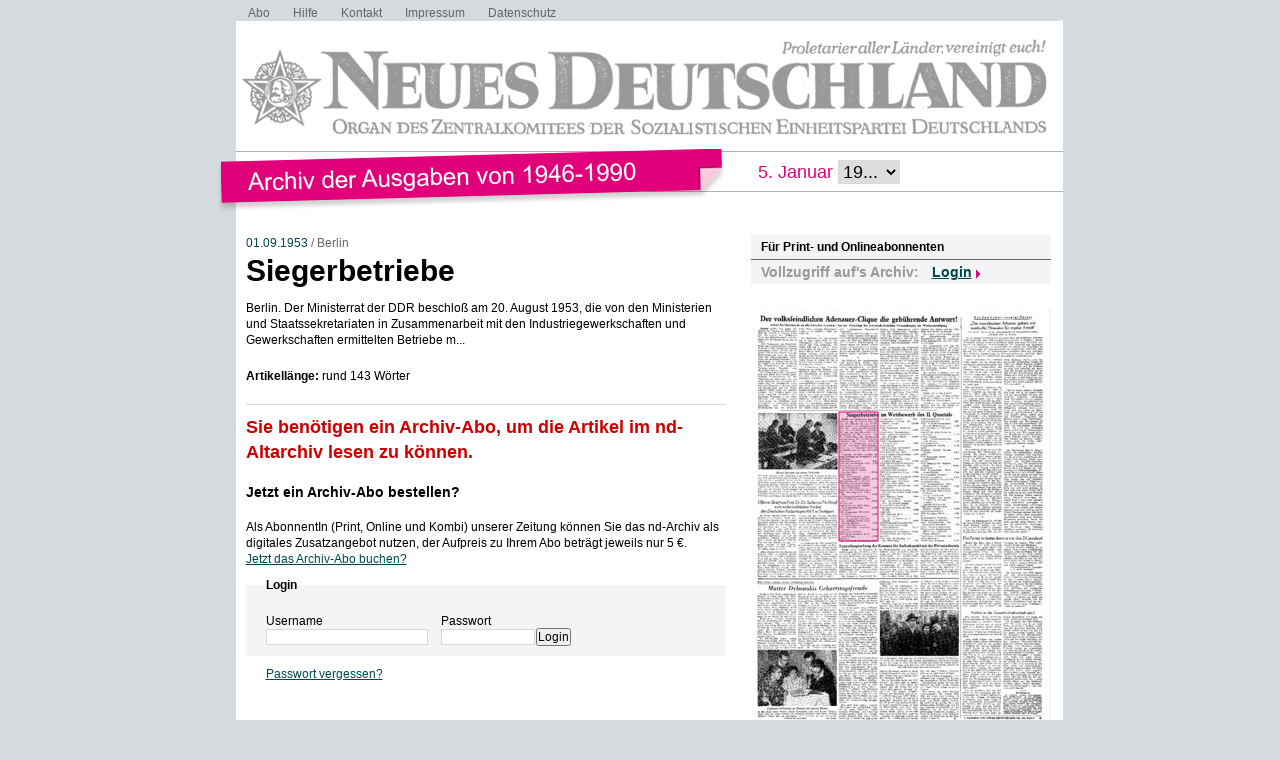

--- FILE ---
content_type: text/html; charset=UTF-8
request_url: https://www.nd-archiv.de/artikel/851760.siegerbetriebe.html
body_size: 5472
content:
<!DOCTYPE html>
<html>
<head>
<title>ND-Archiv: 01.09.1953: Siegerbetriebe</title>
<meta charset="utf-8">
<meta http-equiv="Content-Type" content="text/html; charset=utf-8" />
<link rel="stylesheet" type="text/css" media="screen, projection" href="/css/reset-min.css">
<link rel="stylesheet" type="text/css" media="screen, projection" href="/css/design.css">
<link rel="stylesheet" type="text/css" media="screen, projection" href="/css/jquery-ui-1.9.2.custom.min.css">
<script src="/js/jquery/jquery-1.8.3.min.js"></script>
<script src="/js/jquery/jquery-ui-1.9.2.custom.min.js"></script>
<script src="/js/jquery/jquery.maphilight.min.js"></script>
</head>

<body id="PUB">

<div class="Wrapper">

<ul class="Meta-Navi">
<li><a href="/service/abo/1.html">Abo</a></li>
<li><a href="/service/hilfe/2.html">Hilfe</a></li>
<li><a href="/service/kontakt/3.html">Kontakt</a></li>
<li><a href="/service/impressum/4.html">Impressum</a></li>
<li><a href="https://www.nd-aktuell.de/datenschutz" target="nd">Datenschutz</a></li>
</ul>

<div class="Logo"><a href="/"><img src="/images/nd-archiv.png" alt="neues deutschland - Archiv der Ausgaben 1946-1990"></a></div>

<div class="Date-Select">
<form action="/ausgabe/" method="get">5. Januar <select name="year" onChange="submit();">
<option>19...</option>
	<option value="1946-01-23">1946</option>
	<option value="1947-01-23">1947</option>
	<option value="1948-01-23">1948</option>
	<option value="1949-01-23">1949</option>
	<option value="1950-01-23">1950</option>
	<option value="1951-01-23">1951</option>
	<option value="1952-01-23">1952</option>
	<option value="1953-01-23">1953</option>
	<option value="1954-01-23">1954</option>
	<option value="1955-01-23">1955</option>
	<option value="1956-01-23">1956</option>
	<option value="1957-01-23">1957</option>
	<option value="1958-01-23">1958</option>
	<option value="1959-01-23">1959</option>
	<option value="1960-01-23">1960</option>
	<option value="1961-01-23">1961</option>
	<option value="1962-01-23">1962</option>
	<option value="1963-01-23">1963</option>
	<option value="1964-01-23">1964</option>
	<option value="1965-01-23">1965</option>
	<option value="1966-01-23">1966</option>
	<option value="1967-01-23">1967</option>
	<option value="1968-01-23">1968</option>
	<option value="1969-01-23">1969</option>
	<option value="1970-01-23">1970</option>
	<option value="1971-01-23">1971</option>
	<option value="1972-01-23">1972</option>
	<option value="1973-01-23">1973</option>
	<option value="1974-01-23">1974</option>
	<option value="1975-01-23">1975</option>
	<option value="1976-01-23">1976</option>
	<option value="1977-01-23">1977</option>
	<option value="1978-01-23">1978</option>
	<option value="1979-01-23">1979</option>
	<option value="1980-01-23">1980</option>
	<option value="1981-01-23">1981</option>
	<option value="1982-01-23">1982</option>
	<option value="1983-01-23">1983</option>
	<option value="1984-01-23">1984</option>
	<option value="1985-01-23">1985</option>
	<option value="1986-01-23">1986</option>
	<option value="1987-01-23">1987</option>
	<option value="1988-01-23">1988</option>
	<option value="1989-01-23">1989</option>
	<option value="1990-01-23">1990</option>
</select>
</form>
</div>

<div class="Container">
<div class="Main">
<div class="Article">

<div class="Date">

	<a href="/ausgabe/1953-09-01">01.09.1953</a> /

Berlin</div><!-- .Date -->


<h1>Siegerbetriebe</h1>
<h2></h2>

<div class="Content">
<p>Berlin. Der Ministerrat der DDR beschloß am 20. August 1953, die von den Ministerien und Staatssekretariaten in Zusammenarbeit mit den Industriegewerkschaften und Gewerkschaften ermittelten Betriebe m...</p>
<p><strong>Artikellänge:</strong> rund 143 Wörter</p>
</div><!-- .Content -->

<div id="ID_articleLoginForm">

	<div class="Login">
	<h2>Sie benötigen ein Archiv-Abo, um die Artikel im nd-Altarchiv lesen zu können.</h2>
	<h3><a href="https://www.neues-deutschland.de/abo/archivabo.php">Jetzt ein Archiv-Abo bestellen?</a></h3>
	<p>Als AbonnentIn (Print, Online und Kombi) unserer Zeitung können Sie das nd-Archiv als digitales Zusatzangebot nutzen, der Aufpreis zu Ihrem Abo beträgt jeweils nur 5 &euro;.</p>
	<p><a href="https://www.neues-deutschland.de/abo/ndplus.php">Jetzt das Archiv-Abo buchen?</a></p>
	<div class="form" id="ID_LoginForm">
<form action="/artikel/851760.siegerbetriebe.html" method="post">
<fieldset><legend>Login</legend>
<div class="Connected">
<div class="Username"><div class="row"><span class="left"><label for="username">Username</label></span><span class="right"><input type="text" id="username" name="username" value="" size="12" maxlength="36" class="felder" /></span></div>
</div>
<div class="Password"><div class="row"><span class="left"><label for="password">Passwort</label></span><span class="right"><input type="password" id="password" name="password" value="" size="12" maxlength="24" class="input" /></span></div>
</div>
</div><!-- .Connected -->
<div class="row_submit"><input type="submit" name="" value="Login" class="submit" /></div>
<div class="hidden">
<input type="hidden" name="ref" value="/artikel/851760.siegerbetriebe.html" />
</div>
</fieldset>
</form>
<div class="Forgotpassword"><a href="https://www.neues-deutschland.de/profile/forgotPassword.php">Passwort vergessen?</a></div>

</div><!-- #ID_LoginForm -->
	</div><!-- .Login -->

</div><!-- .ID_articleLoginForm -->

</div><!-- .Article -->
</div><!-- .Main -->

<div class="Specials">

<div class="Box Login">
	<div class="Catchline">Für Print- und Onlineabonnenten</div>
		<div class="Desc">Vollzugriff auf&apos;s Archiv:</div>
	<div class="Login-Layer">
	<p>Login</p>
	<form action="/artikel/851760.siegerbetriebe.html" method="post">
	<input type="text" name="username" placeholder="Benutzername">
	<input type="password" name="password" placeholder="Passwort">
			<input type="hidden" name="ref" value="/artikel/851760.siegerbetriebe.html">
		<span class="Clear"></span>
	<input type="submit" value="Login">
	<span class="Clear"></span>
	</form>
	</div><!-- .Login-Layer -->
</div><!-- .Box -->

	<div class="Box Frontpage"><img src="/pdfimgs/1953/204_ND_1953-09-01_005.jpg" alt="Seite" id="Pg" usemap="#Page"></div>
	<map name="Page">
			<area data-id="851795" shape="rect" coords="6,271,208,409" href="/artikel/851795.mutter-dybowskis-geburtstagsfreude.html" alt="Mutter Dybowskis Geburtstagsfreude" title="Mutter Dybowskis Geburtstagsfreude">
			<area data-id="851741" shape="rect" coords="6,6,208,100" href="/artikel/851741.der-volksfeindlichen-adenauer-clique-die-gebuehrende-antwort.html" alt="Der volksfeindlichen Adenauer-Clique die gebührende Antwort!" title="Der volksfeindlichen Adenauer-Clique die gebührende Antwort!">
			<area data-id="851789" shape="rect" coords="211,6,291,223" href="/artikel/851789.bdie-sowjetischen-arbeiter-gaben-mir-wertvolle-hinweise-fuer-meine-arbeit.html" alt="„Die sowjetischen Arbeiter gaben mir wertvolle Hinweise für meine Arbeit&quot;" title="„Die sowjetischen Arbeiter gaben mir wertvolle Hinweise für meine Arbeit&quot;">
			<area data-id="851802" shape="rect" coords="211,300,291,404" href="/artikel/851802.vorbild-in-der-gewerksdiaftsarbeit-sein.html" alt="Vorbild in der Gewerksdiaftsarbeit sein!" title="Vorbild in der Gewerksdiaftsarbeit sein!">
			<area data-id="851772" shape="rect" coords="6,191,86,268" href="/artikel/851772.offener-brief-von-prof-dr-dr-salier-an-jh-heuss-zum-widerrechtlichen-verbot-des-deutschen-kulturtages-1953-in-stuttgart.html" alt="Offener Brief von Prof. Dr. Dr. Salier an Jh. Heuß zum widerrechtlichen Verbot des Deutschen Kulturtages 1953 in Stuttgart" title="Offener Brief von Prof. Dr. Dr. Salier an Jh. Heuß zum widerrechtlichen Verbot des Deutschen Kulturtages 1953 in Stuttgart">
			<area data-id="851752" shape="rect" coords="211,226,291,297" href="/artikel/851752.die-partei-ist-fester-denn-je-um-das-zk-geschart.html" alt="Die Partei ist fester denn je um das ZK geschart" title="Die Partei ist fester denn je um das ZK geschart">
			<area data-id="851775" shape="rect" coords="128,102,207,232" href="/artikel/851775.wettbewerb-des-ii-quartals.html" alt="Wettbewerb des II. Quartals" title="Wettbewerb des II. Quartals">
			<area data-id="851760" shape="rect" coords="88,103,127,232" href="/artikel/851760.siegerbetriebe.html" alt="Siegerbetriebe" title="Siegerbetriebe">
			<area data-id="851766" shape="rect" coords="87,234,208,267" href="/artikel/851766.exportbesprechung-der-kammer-fuer-aussenhandel-mit-der-privatindustrie.html" alt="Exportbesprechung der Kammer für Außenhandel mit der Privatindustrie" title="Exportbesprechung der Kammer für Außenhandel mit der Privatindustrie">
			<area data-id="851740" shape="rect" coords="6,162,85,188" href="/artikel/851740.heute-beginnt-ein-neues-lehrjahr.html" alt="Heute beginnt ein neues Lehrjahr" title="Heute beginnt ein neues Lehrjahr">
			<area data-id="851801" shape="rect" coords="252,382,291,404" href="/artikel/851801.berichtigung.html" alt="Berichtigung" title="Berichtigung">
		</map>
	<script type="text/javascript">
	$(document).ready(function () {
				var articleMap = $('map').find('area[data-id="851760"]');
				var dataMaphilight = {
			fill: true,
			fillColor: '004a4e',
			fillOpacity: 0.2,
			stroke: true,
			strokeColor: '004a4e',
			strokeOpacity: 1,
			strokeWidth: 1,
			fade: true,
			alwaysOn: false,
			neverOn: false,
			groupBy: false,
			wrapClass: true,
			shadow: false,
			shadowX: 0,
			shadowY: 0,
			shadowRadius: 6,
			shadowColor: '000000',
			shadowOpacity: 0.8,
			shadowPosition: 'outside',
			shadowFrom: false
		},
		dataArticle = jQuery.extend(true, {}, dataMaphilight);
		if (typeof articleMap !== 'undefined' && articleMap.length > 0) {
			dataArticle.fillColor = 'E2007A';
			dataArticle.strokeColor = 'E2007A';
			dataArticle.alwaysOn = true;
			articleMap.data('maphilight', dataArticle);
		}
		$('#Pg').maphilight(dataMaphilight);
	});
	</script>
	
<div class="Box Years">
<div class="Catchline">Jahrgänge durchstöbern</div>
<div class="Desc">
	<a href="/jahrgang/1946">1946</a>
	 | 	<a href="/jahrgang/1947">1947</a>
	 | 	<a href="/jahrgang/1948">1948</a>
	 | 	<a href="/jahrgang/1949">1949</a>
	 | 	<a href="/jahrgang/1950">1950</a>
	 | 	<a href="/jahrgang/1951">1951</a>
	 | 	<a href="/jahrgang/1952">1952</a>
	 | 	<a href="/jahrgang/1953">1953</a>
	 | 	<a href="/jahrgang/1954">1954</a>
	 | 	<a href="/jahrgang/1955">1955</a>
	 | 	<a href="/jahrgang/1956">1956</a>
	 | 	<a href="/jahrgang/1957">1957</a>
	 | 	<a href="/jahrgang/1958">1958</a>
	 | 	<a href="/jahrgang/1959">1959</a>
	 | 	<a href="/jahrgang/1960">1960</a>
	 | 	<a href="/jahrgang/1961">1961</a>
	 | 	<a href="/jahrgang/1962">1962</a>
	 | 	<a href="/jahrgang/1963">1963</a>
	 | 	<a href="/jahrgang/1964">1964</a>
	 | 	<a href="/jahrgang/1965">1965</a>
	 | 	<a href="/jahrgang/1966">1966</a>
	 | 	<a href="/jahrgang/1967">1967</a>
	 | 	<a href="/jahrgang/1968">1968</a>
	 | 	<a href="/jahrgang/1969">1969</a>
	 | 	<a href="/jahrgang/1970">1970</a>
	 | 	<a href="/jahrgang/1971">1971</a>
	 | 	<a href="/jahrgang/1972">1972</a>
	 | 	<a href="/jahrgang/1973">1973</a>
	 | 	<a href="/jahrgang/1974">1974</a>
	 | 	<a href="/jahrgang/1975">1975</a>
	 | 	<a href="/jahrgang/1976">1976</a>
	 | 	<a href="/jahrgang/1977">1977</a>
	 | 	<a href="/jahrgang/1978">1978</a>
	 | 	<a href="/jahrgang/1979">1979</a>
	 | 	<a href="/jahrgang/1980">1980</a>
	 | 	<a href="/jahrgang/1981">1981</a>
	 | 	<a href="/jahrgang/1982">1982</a>
	 | 	<a href="/jahrgang/1983">1983</a>
	 | 	<a href="/jahrgang/1984">1984</a>
	 | 	<a href="/jahrgang/1985">1985</a>
	 | 	<a href="/jahrgang/1986">1986</a>
	 | 	<a href="/jahrgang/1987">1987</a>
	 | 	<a href="/jahrgang/1988">1988</a>
	 | 	<a href="/jahrgang/1989">1989</a>
	 | 	<a href="/jahrgang/1990">1990</a>
	</div><!-- .Desc -->
</div><!-- .Box -->

<div class="Box Day">
<div class="Catchline">Tagesausgabe wählen</div>
<div class="Desc">
<div class="Datepicker-Layer" id="ID_SelectIssue"><form action="/ausgabe/" method="get"><input type="text" id="SIday" name="day" value="1953-09-01" size="10" maxlength="10"><div id="SIDP"></div></form></div>
</div><!-- .Desc -->
</div><!-- .Box -->

<script type="text/javascript">
/* <![CDATA[ */
$(document).ready(function(){
	$("#SIday").hide();
	$('#SIDP').datepicker({
		altField: '#SIday'
		,dateFormat: 'yy-mm-dd'
		,changeMonth: true
		,changeYear: true
		,yearRange: '1946:1990'
		,currentText: 'Heute'
		,dayNames: ['Sonntag', 'Montag', 'Dienstag', 'Mittwoch', 'Donnerstag', 'Freitag', 'Samstag']
		,dayNamesMin: ['So', 'Mo', 'Di', 'Mi', 'Do', 'Fr', 'Sa']
		,defaultDate: new Date('1953-09-01')
		,firstDay: 1
		,minDate: new Date('1946-04-23')
		,maxDate: new Date('1990-10-02')
		,monthNames: ['Januar','Februar','März','April','Mai','Juni','Juli','August','September','Oktober','November','Dezember']
		,monthNamesShort: ['Jan','Feb','Mär','Apr','Mai','Jun','Jul','Aug','Sep','Okt','Nov','Dez']
		,nextText: 'Später'
		,prevText: 'Früher'
		,beforeShowDay: noSunday
		,onSelect: function (dateText, inst) {
			$(this).parent('form').submit();
		}
	});
});
function noSunday(date){
	return [((date.getFullYear() < 1975) || date.getDay() > 0), ''];
}
/* ]]> */
</script>

	<div class="Box Search">
	<div class="Catchline">Archiv durchsuchen</div>
	<div class="Desc">
	<form action="/suche/index.php" method="get">

	<fieldset class="Searchfield">
	<div class="row"><span class="left"><label for="and">Suchausdruck</label></span><span class="right"><input type="text" id="and" name="and" value="" size="40" maxlength="255" class="felder"></span></div>
	<div class="row_submit"><input type="submit" name="search" value="Suchen" class="submit"></div>
	</fieldset>

	<h4>Zeitraum</h4>
	<fieldset class="Date">
	<div class="row"><span class="left"><label for="s0">Zwischen</label></span><span class="right">
<select name="s0_d" id="s0_d" size="1" class="select">
<option value="00">Tag</option>
<option value="01">01.</option>
<option value="02">02.</option>
<option value="03">03.</option>
<option value="04">04.</option>
<option value="05">05.</option>
<option value="06">06.</option>
<option value="07">07.</option>
<option value="08">08.</option>
<option value="09">09.</option>
<option value="10">10.</option>
<option value="11">11.</option>
<option value="12">12.</option>
<option value="13">13.</option>
<option value="14">14.</option>
<option value="15">15.</option>
<option value="16">16.</option>
<option value="17">17.</option>
<option value="18">18.</option>
<option value="19">19.</option>
<option value="20">20.</option>
<option value="21">21.</option>
<option value="22">22.</option>
<option value="23">23.</option>
<option value="24">24.</option>
<option value="25">25.</option>
<option value="26">26.</option>
<option value="27">27.</option>
<option value="28">28.</option>
<option value="29">29.</option>
<option value="30">30.</option>
<option value="31">31.</option>
</select>
<select name="s0_m" id="s0_m" size="1" class="select">
<option value="00">Monat</option>
<option value="01">Jan.</option>
<option value="02">Feb.</option>
<option value="03">Mrz.</option>
<option value="04">Apr.</option>
<option value="05">Mai.</option>
<option value="06">Jun.</option>
<option value="07">Jul.</option>
<option value="08">Aug.</option>
<option value="09">Sep.</option>
<option value="10">Okt.</option>
<option value="11">Nov.</option>
<option value="12">Dez.</option>
</select>
<select name="s0_y" id="s0_y" size="1" class="select">
<option value="0000">Jahr</option>
<option value="1946">1946</option>
<option value="1947">1947</option>
<option value="1948">1948</option>
<option value="1949">1949</option>
<option value="1950">1950</option>
<option value="1951">1951</option>
<option value="1952">1952</option>
<option value="1953">1953</option>
<option value="1954">1954</option>
<option value="1955">1955</option>
<option value="1956">1956</option>
<option value="1957">1957</option>
<option value="1958">1958</option>
<option value="1959">1959</option>
<option value="1960">1960</option>
<option value="1961">1961</option>
<option value="1962">1962</option>
<option value="1963">1963</option>
<option value="1964">1964</option>
<option value="1965">1965</option>
<option value="1966">1966</option>
<option value="1967">1967</option>
<option value="1968">1968</option>
<option value="1969">1969</option>
<option value="1970">1970</option>
<option value="1971">1971</option>
<option value="1972">1972</option>
<option value="1973">1973</option>
<option value="1974">1974</option>
<option value="1975">1975</option>
<option value="1976">1976</option>
<option value="1977">1977</option>
<option value="1978">1978</option>
<option value="1979">1979</option>
<option value="1980">1980</option>
<option value="1981">1981</option>
<option value="1982">1982</option>
<option value="1983">1983</option>
<option value="1984">1984</option>
<option value="1985">1985</option>
<option value="1986">1986</option>
<option value="1987">1987</option>
<option value="1988">1988</option>
<option value="1989">1989</option>
<option value="1990">1990</option>
</select>
</span></div>
	<div class="row"><span class="left"><label for="s1">und</label></span><span class="right">
<select name="s1_d" id="s1_d" size="1" class="select">
<option value="00">Tag</option>
<option value="01">01.</option>
<option value="02">02.</option>
<option value="03">03.</option>
<option value="04">04.</option>
<option value="05">05.</option>
<option value="06">06.</option>
<option value="07">07.</option>
<option value="08">08.</option>
<option value="09">09.</option>
<option value="10">10.</option>
<option value="11">11.</option>
<option value="12">12.</option>
<option value="13">13.</option>
<option value="14">14.</option>
<option value="15">15.</option>
<option value="16">16.</option>
<option value="17">17.</option>
<option value="18">18.</option>
<option value="19">19.</option>
<option value="20">20.</option>
<option value="21">21.</option>
<option value="22">22.</option>
<option value="23">23.</option>
<option value="24">24.</option>
<option value="25">25.</option>
<option value="26">26.</option>
<option value="27">27.</option>
<option value="28">28.</option>
<option value="29">29.</option>
<option value="30">30.</option>
<option value="31">31.</option>
</select>
<select name="s1_m" id="s1_m" size="1" class="select">
<option value="00">Monat</option>
<option value="01">Jan.</option>
<option value="02">Feb.</option>
<option value="03">Mrz.</option>
<option value="04">Apr.</option>
<option value="05">Mai.</option>
<option value="06">Jun.</option>
<option value="07">Jul.</option>
<option value="08">Aug.</option>
<option value="09">Sep.</option>
<option value="10">Okt.</option>
<option value="11">Nov.</option>
<option value="12">Dez.</option>
</select>
<select name="s1_y" id="s1_y" size="1" class="select">
<option value="0000">Jahr</option>
<option value="1946">1946</option>
<option value="1947">1947</option>
<option value="1948">1948</option>
<option value="1949">1949</option>
<option value="1950">1950</option>
<option value="1951">1951</option>
<option value="1952">1952</option>
<option value="1953">1953</option>
<option value="1954">1954</option>
<option value="1955">1955</option>
<option value="1956">1956</option>
<option value="1957">1957</option>
<option value="1958">1958</option>
<option value="1959">1959</option>
<option value="1960">1960</option>
<option value="1961">1961</option>
<option value="1962">1962</option>
<option value="1963">1963</option>
<option value="1964">1964</option>
<option value="1965">1965</option>
<option value="1966">1966</option>
<option value="1967">1967</option>
<option value="1968">1968</option>
<option value="1969">1969</option>
<option value="1970">1970</option>
<option value="1971">1971</option>
<option value="1972">1972</option>
<option value="1973">1973</option>
<option value="1974">1974</option>
<option value="1975">1975</option>
<option value="1976">1976</option>
<option value="1977">1977</option>
<option value="1978">1978</option>
<option value="1979">1979</option>
<option value="1980">1980</option>
<option value="1981">1981</option>
<option value="1982">1982</option>
<option value="1983">1983</option>
<option value="1984">1984</option>
<option value="1985">1985</option>
<option value="1986">1986</option>
<option value="1987">1987</option>
<option value="1988">1988</option>
<option value="1989">1989</option>
<option value="1990">1990</option>
</select>
</span></div>
	</fieldset>
	</form>

	</div><!-- .Desc -->
	</div><!-- .Box -->

	<script type="text/javascript">
	$(document).ready(function() {
		$("#s0_y").parent().append('<input type="text" id="s0-dp-trigger" style="display:none">');
		$("#s0-dp-trigger").datepicker({
			showOn: 'both'
			,buttonImage: '/images/datepicker.png'
			,buttonImageOnly: true
			,changeMonth: true
			,changeYear: true
			,yearRange: '1946:1990'
			,currentText: 'Heute'
			,dayNames: ['Sonntag', 'Montag', 'Dienstag', 'Mittwoch', 'Donnerstag', 'Freitag', 'Samstag']
			,dayNamesMin: ['So', 'Mo', 'Di', 'Mi', 'Do', 'Fr', 'Sa']
			,defaultDate: new Date('1946-04-23')
			,firstDay: 1
			,minDate: new Date('1946-04-23')
			,maxDate: new Date('1990-10-02')
			,monthNames: ['Januar','Februar','März','April','Mai','Juni','Juli','August','September','Oktober','November','Dezember']
			,monthNamesShort: ['Jan','Feb','Mär','Apr','Mai','Jun','Jul','Aug','Sep','Okt','Nov','Dez']
			,nextText: 'Später'
			,prevText: 'Früher'
			,onSelect: function(dateText, obj) {
				$("#s0_d").val((obj.selectedDay < 10 ? '0' : '') + obj.selectedDay.toString());
				$("#s0_m").val((obj.selectedMonth < 9 ? '0' : '') + (obj.selectedMonth + 1).toString());
				$("#s0_y").val(obj.selectedYear);
			}
		});
		$("#s1_y").parent().append('<input type="text" id="s1-dp-trigger" style="display:none">');
		$("#s1-dp-trigger").datepicker({
			showOn: 'both'
			,buttonImage: '/images/datepicker.png'
			,buttonImageOnly: true
			,changeMonth: true
			,changeYear: true
			,yearRange: '1946:1990'
			,currentText: 'Heute'
			,dayNames: ['Sonntag', 'Montag', 'Dienstag', 'Mittwoch', 'Donnerstag', 'Freitag', 'Samstag']
			,dayNamesMin: ['So', 'Mo', 'Di', 'Mi', 'Do', 'Fr', 'Sa']
			,defaultDate: new Date('1990-10-02')
			,firstDay: 1
			,minDate: new Date('1946-04-23')
			,maxDate: new Date('1990-10-02')
			,monthNames: ['Januar','Februar','März','April','Mai','Juni','Juli','August','September','Oktober','November','Dezember']
			,monthNamesShort: ['Jan','Feb','Mär','Apr','Mai','Jun','Jul','Aug','Sep','Okt','Nov','Dez']
			,nextText: 'Später'
			,prevText: 'Früher'
			,onSelect: function(dateText, obj) {
				$("#s1_d").val((obj.selectedDay < 10 ? '0' : '') + obj.selectedDay.toString());
				$("#s1_m").val((obj.selectedMonth < 9 ? '0' : '') + (obj.selectedMonth + 1).toString());
				$("#s1_y").val(obj.selectedYear);
			}
		});
	});
	</script>


</div><!-- .Specials -->

<div class="Clear"></div>

</div><!-- .Container -->

<div class="Clear"></div>

</div><!-- .Wrapper -->

<!-- Piwik -->
<script type="text/javascript">
var pkBaseURL = "https://stats.warenform.de/piwik_nd/";
document.write(unescape("%3Cscript src='" + pkBaseURL + "piwik.js' type='text/javascript'%3E%3C/script%3E"));
</script><script type="text/javascript">
try {
var piwikTracker = Piwik.getTracker(pkBaseURL + "piwik.php", 5);
piwikTracker.trackPageView();
piwikTracker.enableLinkTracking();
} catch( err ) {}
</script><noscript><p><img src="https://stats.warenform.de/piwik_nd/piwik.php?idsite=5" style="border:0" alt="" /></p></noscript>
<!-- End Piwik Tracking Code -->

</body>
</html>
